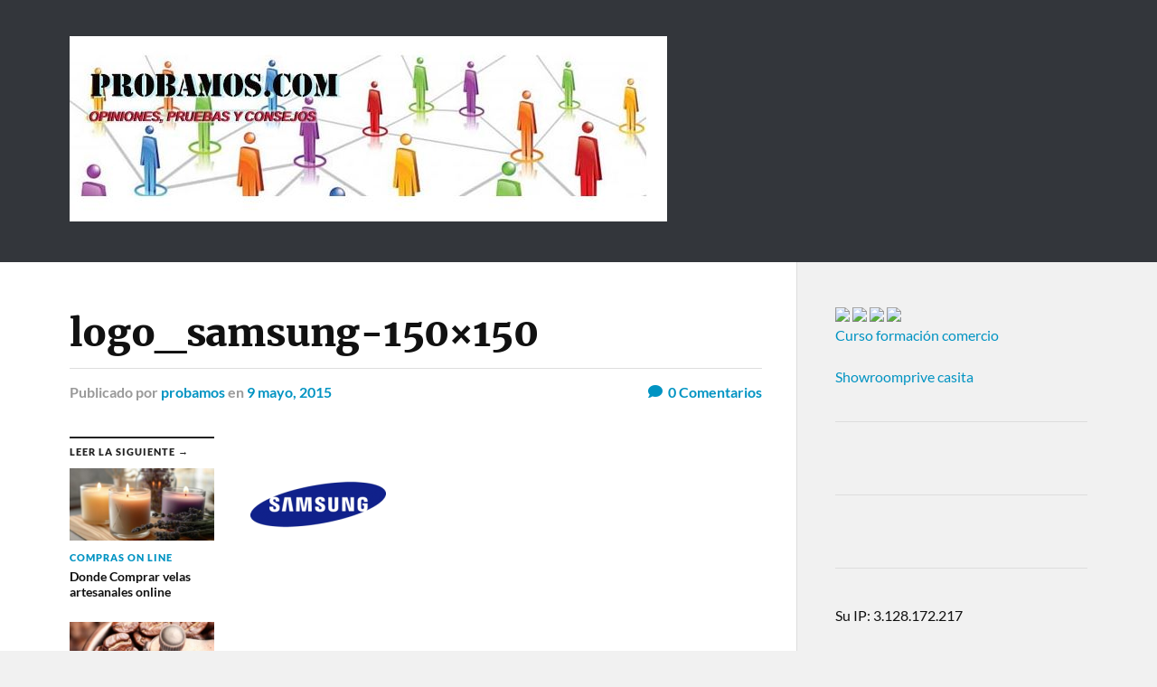

--- FILE ---
content_type: text/html; charset=UTF-8
request_url: https://www.probamos.com/llega-samsung-browser-la-puesta-de-samsung/logo_samsung-150x150/
body_size: 11238
content:
<!DOCTYPE html>

<html class="no-js" lang="es">

	<head profile="http://gmpg.org/xfn/11">
		
		<meta http-equiv="Content-Type" content="text/html; charset=UTF-8" />
		<meta name="viewport" content="width=device-width, initial-scale=1.0" >
		 
		<meta name='robots' content='index, follow, max-image-preview:large, max-snippet:-1, max-video-preview:-1' />
	<style>img:is([sizes="auto" i], [sizes^="auto," i]) { contain-intrinsic-size: 3000px 1500px }</style>
	<script>document.documentElement.className = document.documentElement.className.replace("no-js","js");</script>

	<!-- This site is optimized with the Yoast SEO plugin v26.4 - https://yoast.com/wordpress/plugins/seo/ -->
	<title>logo_samsung-150x150 - PROBAMOS</title>
	<link rel="canonical" href="https://www.probamos.com/llega-samsung-browser-la-puesta-de-samsung/logo_samsung-150x150/" />
	<meta property="og:locale" content="es_ES" />
	<meta property="og:type" content="article" />
	<meta property="og:title" content="logo_samsung-150x150 - PROBAMOS" />
	<meta property="og:url" content="https://www.probamos.com/llega-samsung-browser-la-puesta-de-samsung/logo_samsung-150x150/" />
	<meta property="og:site_name" content="PROBAMOS" />
	<meta property="og:image" content="https://www.probamos.com/llega-samsung-browser-la-puesta-de-samsung/logo_samsung-150x150" />
	<meta property="og:image:width" content="150" />
	<meta property="og:image:height" content="150" />
	<meta property="og:image:type" content="image/png" />
	<script type="application/ld+json" class="yoast-schema-graph">{"@context":"https://schema.org","@graph":[{"@type":"WebPage","@id":"https://www.probamos.com/llega-samsung-browser-la-puesta-de-samsung/logo_samsung-150x150/","url":"https://www.probamos.com/llega-samsung-browser-la-puesta-de-samsung/logo_samsung-150x150/","name":"logo_samsung-150x150 - PROBAMOS","isPartOf":{"@id":"https://www.probamos.com/#website"},"primaryImageOfPage":{"@id":"https://www.probamos.com/llega-samsung-browser-la-puesta-de-samsung/logo_samsung-150x150/#primaryimage"},"image":{"@id":"https://www.probamos.com/llega-samsung-browser-la-puesta-de-samsung/logo_samsung-150x150/#primaryimage"},"thumbnailUrl":"https://www.probamos.com/wp-content/uploads/2015/05/logo_samsung-150x150.png","datePublished":"2015-05-09T10:18:56+00:00","breadcrumb":{"@id":"https://www.probamos.com/llega-samsung-browser-la-puesta-de-samsung/logo_samsung-150x150/#breadcrumb"},"inLanguage":"es","potentialAction":[{"@type":"ReadAction","target":["https://www.probamos.com/llega-samsung-browser-la-puesta-de-samsung/logo_samsung-150x150/"]}]},{"@type":"ImageObject","inLanguage":"es","@id":"https://www.probamos.com/llega-samsung-browser-la-puesta-de-samsung/logo_samsung-150x150/#primaryimage","url":"https://www.probamos.com/wp-content/uploads/2015/05/logo_samsung-150x150.png","contentUrl":"https://www.probamos.com/wp-content/uploads/2015/05/logo_samsung-150x150.png"},{"@type":"BreadcrumbList","@id":"https://www.probamos.com/llega-samsung-browser-la-puesta-de-samsung/logo_samsung-150x150/#breadcrumb","itemListElement":[{"@type":"ListItem","position":1,"name":"Portada","item":"https://www.probamos.com/"},{"@type":"ListItem","position":2,"name":"Llega Samsung Browser. La apuesta de Samsung","item":"https://www.probamos.com/llega-samsung-browser-la-puesta-de-samsung/"},{"@type":"ListItem","position":3,"name":"logo_samsung-150&#215;150"}]},{"@type":"WebSite","@id":"https://www.probamos.com/#website","url":"https://www.probamos.com/","name":"PROBAMOS","description":"Probamos desde un teléfono a un crédito bancario","potentialAction":[{"@type":"SearchAction","target":{"@type":"EntryPoint","urlTemplate":"https://www.probamos.com/?s={search_term_string}"},"query-input":{"@type":"PropertyValueSpecification","valueRequired":true,"valueName":"search_term_string"}}],"inLanguage":"es"}]}</script>
	<!-- / Yoast SEO plugin. -->


<link rel='dns-prefetch' href='//www.googletagmanager.com' />
<link rel='dns-prefetch' href='//pagead2.googlesyndication.com' />
<link rel="alternate" type="application/rss+xml" title="PROBAMOS &raquo; Feed" href="https://www.probamos.com/feed/" />
<link rel="alternate" type="application/rss+xml" title="PROBAMOS &raquo; Feed de los comentarios" href="https://www.probamos.com/comments/feed/" />
<link rel="alternate" type="application/rss+xml" title="PROBAMOS &raquo; Comentario logo_samsung-150&#215;150 del feed" href="https://www.probamos.com/llega-samsung-browser-la-puesta-de-samsung/logo_samsung-150x150/feed/" />
<script type="text/javascript">
/* <![CDATA[ */
window._wpemojiSettings = {"baseUrl":"https:\/\/s.w.org\/images\/core\/emoji\/16.0.1\/72x72\/","ext":".png","svgUrl":"https:\/\/s.w.org\/images\/core\/emoji\/16.0.1\/svg\/","svgExt":".svg","source":{"concatemoji":"https:\/\/www.probamos.com\/wp-includes\/js\/wp-emoji-release.min.js?ver=fe8f81d3c9339454fb4ac5ef95f1004a"}};
/*! This file is auto-generated */
!function(s,n){var o,i,e;function c(e){try{var t={supportTests:e,timestamp:(new Date).valueOf()};sessionStorage.setItem(o,JSON.stringify(t))}catch(e){}}function p(e,t,n){e.clearRect(0,0,e.canvas.width,e.canvas.height),e.fillText(t,0,0);var t=new Uint32Array(e.getImageData(0,0,e.canvas.width,e.canvas.height).data),a=(e.clearRect(0,0,e.canvas.width,e.canvas.height),e.fillText(n,0,0),new Uint32Array(e.getImageData(0,0,e.canvas.width,e.canvas.height).data));return t.every(function(e,t){return e===a[t]})}function u(e,t){e.clearRect(0,0,e.canvas.width,e.canvas.height),e.fillText(t,0,0);for(var n=e.getImageData(16,16,1,1),a=0;a<n.data.length;a++)if(0!==n.data[a])return!1;return!0}function f(e,t,n,a){switch(t){case"flag":return n(e,"\ud83c\udff3\ufe0f\u200d\u26a7\ufe0f","\ud83c\udff3\ufe0f\u200b\u26a7\ufe0f")?!1:!n(e,"\ud83c\udde8\ud83c\uddf6","\ud83c\udde8\u200b\ud83c\uddf6")&&!n(e,"\ud83c\udff4\udb40\udc67\udb40\udc62\udb40\udc65\udb40\udc6e\udb40\udc67\udb40\udc7f","\ud83c\udff4\u200b\udb40\udc67\u200b\udb40\udc62\u200b\udb40\udc65\u200b\udb40\udc6e\u200b\udb40\udc67\u200b\udb40\udc7f");case"emoji":return!a(e,"\ud83e\udedf")}return!1}function g(e,t,n,a){var r="undefined"!=typeof WorkerGlobalScope&&self instanceof WorkerGlobalScope?new OffscreenCanvas(300,150):s.createElement("canvas"),o=r.getContext("2d",{willReadFrequently:!0}),i=(o.textBaseline="top",o.font="600 32px Arial",{});return e.forEach(function(e){i[e]=t(o,e,n,a)}),i}function t(e){var t=s.createElement("script");t.src=e,t.defer=!0,s.head.appendChild(t)}"undefined"!=typeof Promise&&(o="wpEmojiSettingsSupports",i=["flag","emoji"],n.supports={everything:!0,everythingExceptFlag:!0},e=new Promise(function(e){s.addEventListener("DOMContentLoaded",e,{once:!0})}),new Promise(function(t){var n=function(){try{var e=JSON.parse(sessionStorage.getItem(o));if("object"==typeof e&&"number"==typeof e.timestamp&&(new Date).valueOf()<e.timestamp+604800&&"object"==typeof e.supportTests)return e.supportTests}catch(e){}return null}();if(!n){if("undefined"!=typeof Worker&&"undefined"!=typeof OffscreenCanvas&&"undefined"!=typeof URL&&URL.createObjectURL&&"undefined"!=typeof Blob)try{var e="postMessage("+g.toString()+"("+[JSON.stringify(i),f.toString(),p.toString(),u.toString()].join(",")+"));",a=new Blob([e],{type:"text/javascript"}),r=new Worker(URL.createObjectURL(a),{name:"wpTestEmojiSupports"});return void(r.onmessage=function(e){c(n=e.data),r.terminate(),t(n)})}catch(e){}c(n=g(i,f,p,u))}t(n)}).then(function(e){for(var t in e)n.supports[t]=e[t],n.supports.everything=n.supports.everything&&n.supports[t],"flag"!==t&&(n.supports.everythingExceptFlag=n.supports.everythingExceptFlag&&n.supports[t]);n.supports.everythingExceptFlag=n.supports.everythingExceptFlag&&!n.supports.flag,n.DOMReady=!1,n.readyCallback=function(){n.DOMReady=!0}}).then(function(){return e}).then(function(){var e;n.supports.everything||(n.readyCallback(),(e=n.source||{}).concatemoji?t(e.concatemoji):e.wpemoji&&e.twemoji&&(t(e.twemoji),t(e.wpemoji)))}))}((window,document),window._wpemojiSettings);
/* ]]> */
</script>
<link rel='stylesheet' id='validate-engine-css-css' href='https://www.probamos.com/wp-content/plugins/wysija-newsletters/css/validationEngine.jquery.css?ver=2.22' type='text/css' media='all' />

<style id='wp-emoji-styles-inline-css' type='text/css'>

	img.wp-smiley, img.emoji {
		display: inline !important;
		border: none !important;
		box-shadow: none !important;
		height: 1em !important;
		width: 1em !important;
		margin: 0 0.07em !important;
		vertical-align: -0.1em !important;
		background: none !important;
		padding: 0 !important;
	}
</style>
<link rel='stylesheet' id='wp-block-library-css' href='https://www.probamos.com/wp-includes/css/dist/block-library/style.min.css?ver=fe8f81d3c9339454fb4ac5ef95f1004a' type='text/css' media='all' />
<style id='classic-theme-styles-inline-css' type='text/css'>
/*! This file is auto-generated */
.wp-block-button__link{color:#fff;background-color:#32373c;border-radius:9999px;box-shadow:none;text-decoration:none;padding:calc(.667em + 2px) calc(1.333em + 2px);font-size:1.125em}.wp-block-file__button{background:#32373c;color:#fff;text-decoration:none}
</style>
<style id='merpress-mermaidjs-style-inline-css' type='text/css'>
.mermaid svg,.wp-block-merpress-mermaidjs img{display:block;margin:auto}.diagram-source-image>.mermaid,.diagram-source-mermaid>img{display:none}.mermaid-error{opacity:.5}.wp-block-merpress-mermaidjs.alignwide img{margin-left:auto;margin-right:auto;max-width:var(--wp--style--global--wide-size)}.wp-block-merpress-mermaidjs.alignfull img{width:100%}.wp-block-merpress-mermaidjs.alignleft img{float:left;margin-right:1em;max-width:50%}.wp-block-merpress-mermaidjs.alignright img{float:right;margin-left:1em;max-width:50%}.wp-block-merpress-mermaidjs:not(.alignleft,.alignright,.alignfull,.alignwide) img{max-width:var(--wp--style--global--content-size)}

</style>
<style id='global-styles-inline-css' type='text/css'>
:root{--wp--preset--aspect-ratio--square: 1;--wp--preset--aspect-ratio--4-3: 4/3;--wp--preset--aspect-ratio--3-4: 3/4;--wp--preset--aspect-ratio--3-2: 3/2;--wp--preset--aspect-ratio--2-3: 2/3;--wp--preset--aspect-ratio--16-9: 16/9;--wp--preset--aspect-ratio--9-16: 9/16;--wp--preset--color--black: #111;--wp--preset--color--cyan-bluish-gray: #abb8c3;--wp--preset--color--white: #fff;--wp--preset--color--pale-pink: #f78da7;--wp--preset--color--vivid-red: #cf2e2e;--wp--preset--color--luminous-vivid-orange: #ff6900;--wp--preset--color--luminous-vivid-amber: #fcb900;--wp--preset--color--light-green-cyan: #7bdcb5;--wp--preset--color--vivid-green-cyan: #00d084;--wp--preset--color--pale-cyan-blue: #8ed1fc;--wp--preset--color--vivid-cyan-blue: #0693e3;--wp--preset--color--vivid-purple: #9b51e0;--wp--preset--color--accent: #0093C2;--wp--preset--color--dark-gray: #333;--wp--preset--color--medium-gray: #555;--wp--preset--color--light-gray: #777;--wp--preset--gradient--vivid-cyan-blue-to-vivid-purple: linear-gradient(135deg,rgba(6,147,227,1) 0%,rgb(155,81,224) 100%);--wp--preset--gradient--light-green-cyan-to-vivid-green-cyan: linear-gradient(135deg,rgb(122,220,180) 0%,rgb(0,208,130) 100%);--wp--preset--gradient--luminous-vivid-amber-to-luminous-vivid-orange: linear-gradient(135deg,rgba(252,185,0,1) 0%,rgba(255,105,0,1) 100%);--wp--preset--gradient--luminous-vivid-orange-to-vivid-red: linear-gradient(135deg,rgba(255,105,0,1) 0%,rgb(207,46,46) 100%);--wp--preset--gradient--very-light-gray-to-cyan-bluish-gray: linear-gradient(135deg,rgb(238,238,238) 0%,rgb(169,184,195) 100%);--wp--preset--gradient--cool-to-warm-spectrum: linear-gradient(135deg,rgb(74,234,220) 0%,rgb(151,120,209) 20%,rgb(207,42,186) 40%,rgb(238,44,130) 60%,rgb(251,105,98) 80%,rgb(254,248,76) 100%);--wp--preset--gradient--blush-light-purple: linear-gradient(135deg,rgb(255,206,236) 0%,rgb(152,150,240) 100%);--wp--preset--gradient--blush-bordeaux: linear-gradient(135deg,rgb(254,205,165) 0%,rgb(254,45,45) 50%,rgb(107,0,62) 100%);--wp--preset--gradient--luminous-dusk: linear-gradient(135deg,rgb(255,203,112) 0%,rgb(199,81,192) 50%,rgb(65,88,208) 100%);--wp--preset--gradient--pale-ocean: linear-gradient(135deg,rgb(255,245,203) 0%,rgb(182,227,212) 50%,rgb(51,167,181) 100%);--wp--preset--gradient--electric-grass: linear-gradient(135deg,rgb(202,248,128) 0%,rgb(113,206,126) 100%);--wp--preset--gradient--midnight: linear-gradient(135deg,rgb(2,3,129) 0%,rgb(40,116,252) 100%);--wp--preset--font-size--small: 15px;--wp--preset--font-size--medium: 20px;--wp--preset--font-size--large: 24px;--wp--preset--font-size--x-large: 42px;--wp--preset--font-size--normal: 17px;--wp--preset--font-size--larger: 28px;--wp--preset--spacing--20: 0.44rem;--wp--preset--spacing--30: 0.67rem;--wp--preset--spacing--40: 1rem;--wp--preset--spacing--50: 1.5rem;--wp--preset--spacing--60: 2.25rem;--wp--preset--spacing--70: 3.38rem;--wp--preset--spacing--80: 5.06rem;--wp--preset--shadow--natural: 6px 6px 9px rgba(0, 0, 0, 0.2);--wp--preset--shadow--deep: 12px 12px 50px rgba(0, 0, 0, 0.4);--wp--preset--shadow--sharp: 6px 6px 0px rgba(0, 0, 0, 0.2);--wp--preset--shadow--outlined: 6px 6px 0px -3px rgba(255, 255, 255, 1), 6px 6px rgba(0, 0, 0, 1);--wp--preset--shadow--crisp: 6px 6px 0px rgba(0, 0, 0, 1);}:where(.is-layout-flex){gap: 0.5em;}:where(.is-layout-grid){gap: 0.5em;}body .is-layout-flex{display: flex;}.is-layout-flex{flex-wrap: wrap;align-items: center;}.is-layout-flex > :is(*, div){margin: 0;}body .is-layout-grid{display: grid;}.is-layout-grid > :is(*, div){margin: 0;}:where(.wp-block-columns.is-layout-flex){gap: 2em;}:where(.wp-block-columns.is-layout-grid){gap: 2em;}:where(.wp-block-post-template.is-layout-flex){gap: 1.25em;}:where(.wp-block-post-template.is-layout-grid){gap: 1.25em;}.has-black-color{color: var(--wp--preset--color--black) !important;}.has-cyan-bluish-gray-color{color: var(--wp--preset--color--cyan-bluish-gray) !important;}.has-white-color{color: var(--wp--preset--color--white) !important;}.has-pale-pink-color{color: var(--wp--preset--color--pale-pink) !important;}.has-vivid-red-color{color: var(--wp--preset--color--vivid-red) !important;}.has-luminous-vivid-orange-color{color: var(--wp--preset--color--luminous-vivid-orange) !important;}.has-luminous-vivid-amber-color{color: var(--wp--preset--color--luminous-vivid-amber) !important;}.has-light-green-cyan-color{color: var(--wp--preset--color--light-green-cyan) !important;}.has-vivid-green-cyan-color{color: var(--wp--preset--color--vivid-green-cyan) !important;}.has-pale-cyan-blue-color{color: var(--wp--preset--color--pale-cyan-blue) !important;}.has-vivid-cyan-blue-color{color: var(--wp--preset--color--vivid-cyan-blue) !important;}.has-vivid-purple-color{color: var(--wp--preset--color--vivid-purple) !important;}.has-black-background-color{background-color: var(--wp--preset--color--black) !important;}.has-cyan-bluish-gray-background-color{background-color: var(--wp--preset--color--cyan-bluish-gray) !important;}.has-white-background-color{background-color: var(--wp--preset--color--white) !important;}.has-pale-pink-background-color{background-color: var(--wp--preset--color--pale-pink) !important;}.has-vivid-red-background-color{background-color: var(--wp--preset--color--vivid-red) !important;}.has-luminous-vivid-orange-background-color{background-color: var(--wp--preset--color--luminous-vivid-orange) !important;}.has-luminous-vivid-amber-background-color{background-color: var(--wp--preset--color--luminous-vivid-amber) !important;}.has-light-green-cyan-background-color{background-color: var(--wp--preset--color--light-green-cyan) !important;}.has-vivid-green-cyan-background-color{background-color: var(--wp--preset--color--vivid-green-cyan) !important;}.has-pale-cyan-blue-background-color{background-color: var(--wp--preset--color--pale-cyan-blue) !important;}.has-vivid-cyan-blue-background-color{background-color: var(--wp--preset--color--vivid-cyan-blue) !important;}.has-vivid-purple-background-color{background-color: var(--wp--preset--color--vivid-purple) !important;}.has-black-border-color{border-color: var(--wp--preset--color--black) !important;}.has-cyan-bluish-gray-border-color{border-color: var(--wp--preset--color--cyan-bluish-gray) !important;}.has-white-border-color{border-color: var(--wp--preset--color--white) !important;}.has-pale-pink-border-color{border-color: var(--wp--preset--color--pale-pink) !important;}.has-vivid-red-border-color{border-color: var(--wp--preset--color--vivid-red) !important;}.has-luminous-vivid-orange-border-color{border-color: var(--wp--preset--color--luminous-vivid-orange) !important;}.has-luminous-vivid-amber-border-color{border-color: var(--wp--preset--color--luminous-vivid-amber) !important;}.has-light-green-cyan-border-color{border-color: var(--wp--preset--color--light-green-cyan) !important;}.has-vivid-green-cyan-border-color{border-color: var(--wp--preset--color--vivid-green-cyan) !important;}.has-pale-cyan-blue-border-color{border-color: var(--wp--preset--color--pale-cyan-blue) !important;}.has-vivid-cyan-blue-border-color{border-color: var(--wp--preset--color--vivid-cyan-blue) !important;}.has-vivid-purple-border-color{border-color: var(--wp--preset--color--vivid-purple) !important;}.has-vivid-cyan-blue-to-vivid-purple-gradient-background{background: var(--wp--preset--gradient--vivid-cyan-blue-to-vivid-purple) !important;}.has-light-green-cyan-to-vivid-green-cyan-gradient-background{background: var(--wp--preset--gradient--light-green-cyan-to-vivid-green-cyan) !important;}.has-luminous-vivid-amber-to-luminous-vivid-orange-gradient-background{background: var(--wp--preset--gradient--luminous-vivid-amber-to-luminous-vivid-orange) !important;}.has-luminous-vivid-orange-to-vivid-red-gradient-background{background: var(--wp--preset--gradient--luminous-vivid-orange-to-vivid-red) !important;}.has-very-light-gray-to-cyan-bluish-gray-gradient-background{background: var(--wp--preset--gradient--very-light-gray-to-cyan-bluish-gray) !important;}.has-cool-to-warm-spectrum-gradient-background{background: var(--wp--preset--gradient--cool-to-warm-spectrum) !important;}.has-blush-light-purple-gradient-background{background: var(--wp--preset--gradient--blush-light-purple) !important;}.has-blush-bordeaux-gradient-background{background: var(--wp--preset--gradient--blush-bordeaux) !important;}.has-luminous-dusk-gradient-background{background: var(--wp--preset--gradient--luminous-dusk) !important;}.has-pale-ocean-gradient-background{background: var(--wp--preset--gradient--pale-ocean) !important;}.has-electric-grass-gradient-background{background: var(--wp--preset--gradient--electric-grass) !important;}.has-midnight-gradient-background{background: var(--wp--preset--gradient--midnight) !important;}.has-small-font-size{font-size: var(--wp--preset--font-size--small) !important;}.has-medium-font-size{font-size: var(--wp--preset--font-size--medium) !important;}.has-large-font-size{font-size: var(--wp--preset--font-size--large) !important;}.has-x-large-font-size{font-size: var(--wp--preset--font-size--x-large) !important;}
:where(.wp-block-post-template.is-layout-flex){gap: 1.25em;}:where(.wp-block-post-template.is-layout-grid){gap: 1.25em;}
:where(.wp-block-columns.is-layout-flex){gap: 2em;}:where(.wp-block-columns.is-layout-grid){gap: 2em;}
:root :where(.wp-block-pullquote){font-size: 1.5em;line-height: 1.6;}
</style>
<link rel='stylesheet' id='cmplz-general-css' href='https://www.probamos.com/wp-content/plugins/complianz-gdpr/assets/css/cookieblocker.min.css?ver=1763602399' type='text/css' media='all' />
<link rel='stylesheet' id='rowling_google_fonts-css' href='https://www.probamos.com/wp-content/themes/rowling/assets/css/fonts.css?ver=fe8f81d3c9339454fb4ac5ef95f1004a' type='text/css' media='all' />
<link rel='stylesheet' id='rowling_fontawesome-css' href='https://www.probamos.com/wp-content/themes/rowling/assets/css/font-awesome.min.css?ver=5.13.0' type='text/css' media='all' />
<link rel='stylesheet' id='rowling_style-css' href='https://www.probamos.com/wp-content/themes/rowling/style.css?ver=2.1.1' type='text/css' media='all' />
<script type="text/javascript" src="https://www.probamos.com/wp-content/plugins/merpress/public/mermaid.min.js?ver=11.9.0" id="mermaid-js"></script>
<script type="text/javascript" src="https://www.probamos.com/wp-content/plugins/merpress/build/mermaid.js?ver=dd21009e403e0932fb5a" id="merpress-mermaidjs-script-2-js"></script>
<script type="text/javascript" src="https://www.probamos.com/wp-includes/js/jquery/jquery.min.js?ver=3.7.1" id="jquery-core-js"></script>
<script type="text/javascript" src="https://www.probamos.com/wp-includes/js/jquery/jquery-migrate.min.js?ver=3.4.1" id="jquery-migrate-js"></script>
<script type="text/javascript" src="https://www.probamos.com/wp-content/themes/rowling/assets/js/flexslider.js?ver=1" id="rowling_flexslider-js"></script>
<script type="text/javascript" src="https://www.probamos.com/wp-content/themes/rowling/assets/js/doubletaptogo.js?ver=1" id="rowling_doubletap-js"></script>

<!-- Fragmento de código de la etiqueta de Google (gtag.js) añadida por Site Kit -->
<!-- Fragmento de código de Google Analytics añadido por Site Kit -->
<script type="text/javascript" src="https://www.googletagmanager.com/gtag/js?id=GT-WRDDPDMB" id="google_gtagjs-js" async></script>
<script type="text/javascript" id="google_gtagjs-js-after">
/* <![CDATA[ */
window.dataLayer = window.dataLayer || [];function gtag(){dataLayer.push(arguments);}
gtag("set","linker",{"domains":["www.probamos.com"]});
gtag("js", new Date());
gtag("set", "developer_id.dZTNiMT", true);
gtag("config", "GT-WRDDPDMB");
/* ]]> */
</script>
<link rel="https://api.w.org/" href="https://www.probamos.com/wp-json/" /><link rel="alternate" title="JSON" type="application/json" href="https://www.probamos.com/wp-json/wp/v2/media/208" /><link rel="EditURI" type="application/rsd+xml" title="RSD" href="https://www.probamos.com/xmlrpc.php?rsd" />
<link rel="alternate" title="oEmbed (JSON)" type="application/json+oembed" href="https://www.probamos.com/wp-json/oembed/1.0/embed?url=https%3A%2F%2Fwww.probamos.com%2Fllega-samsung-browser-la-puesta-de-samsung%2Flogo_samsung-150x150%2F" />
<link rel="alternate" title="oEmbed (XML)" type="text/xml+oembed" href="https://www.probamos.com/wp-json/oembed/1.0/embed?url=https%3A%2F%2Fwww.probamos.com%2Fllega-samsung-browser-la-puesta-de-samsung%2Flogo_samsung-150x150%2F&#038;format=xml" />
<meta name="generator" content="Site Kit by Google 1.166.0" />
<!-- Metaetiquetas de Google AdSense añadidas por Site Kit -->
<meta name="google-adsense-platform-account" content="ca-host-pub-2644536267352236">
<meta name="google-adsense-platform-domain" content="sitekit.withgoogle.com">
<!-- Acabar con las metaetiquetas de Google AdSense añadidas por Site Kit -->

<!-- Fragmento de código de Google Adsense añadido por Site Kit -->
<script type="text/javascript" async="async" src="https://pagead2.googlesyndication.com/pagead/js/adsbygoogle.js?client=ca-pub-1735994886298903&amp;host=ca-host-pub-2644536267352236" crossorigin="anonymous"></script>

<!-- Final del fragmento de código de Google Adsense añadido por Site Kit -->
	
	</head>
	
	<body data-rsssl=1 data-cmplz=1 class="attachment wp-singular attachment-template-default single single-attachment postid-208 attachmentid-208 attachment-png wp-theme-rowling">

		
		<a class="skip-link button" href="#site-content">Saltar al contenido</a>
		
				
		<div class="search-container">
			
			<div class="section-inner">
			
				
<form method="get" class="search-form" id="search-form-6928dc1d49d0d" action="https://www.probamos.com/">
	<input type="search" class="search-field" placeholder="Formulario de búsqueda" name="s" id="search-form-6928dc1d49d0e" /> 
	<button type="submit" class="search-button"><div class="fa fw fa-search"></div><span class="screen-reader-text">Buscar</span></button>
</form>			
			</div><!-- .section-inner -->
			
		</div><!-- .search-container -->
		
		<header class="header-wrapper">
		
			<div class="header">
					
				<div class="section-inner">
				
					
						<div class="blog-title">
							<a class="logo" href="https://www.probamos.com/" rel="home">
								<img src="https://www.probamos.com/wp-content/uploads/2020/04/probamos-ban.jpg">
								<span class="screen-reader-text">PROBAMOS</span>
							</a>
						</div>
			
										
					<div class="nav-toggle">
						
						<div class="bars">
							<div class="bar"></div>
							<div class="bar"></div>
							<div class="bar"></div>
						</div>
						
					</div><!-- .nav-toggle -->
				
				</div><!-- .section-inner -->
				
			</div><!-- .header -->
			
			<div class="navigation">
				
				<div class="section-inner group">
					
					<ul class="primary-menu reset-list-style dropdown-menu">
						
																					
					</ul>
					
				</div><!-- .section-inner -->
				
			</div><!-- .navigation -->
				
			<ul class="mobile-menu reset-list-style">
				
								
			</ul><!-- .mobile-menu -->
				
		</header><!-- .header-wrapper -->

		<main id="site-content">
<div class="wrapper section-inner group">
	
	<div class="content">
												        
				
				<article id="post-208" class="single single-post group post-208 attachment type-attachment status-inherit hentry">
					
					<div class="post-header">
											
						<h1 class="post-title">logo_samsung-150&#215;150</h1>						
							<div class="post-meta">

								<span class="resp">Publicado</span> <span class="post-meta-author">por <a href="https://www.probamos.com/author/probamos/">probamos</a></span> <span class="post-meta-date">en <a href="https://www.probamos.com/llega-samsung-browser-la-puesta-de-samsung/logo_samsung-150x150/">9 mayo, 2015</a></span> 
																	<span class="post-comments">
										<a href="https://www.probamos.com/llega-samsung-browser-la-puesta-de-samsung/logo_samsung-150x150/#respond"><span class="fa fw fa-comment"></span>0<span class="resp"> Comentarios</span></a>									</span>
								
							</div><!-- .post-meta -->

												
					</div><!-- .post-header -->
					
							
		<div class="related-posts">
			
			<p class="related-posts-title">Leer la siguiente &rarr;</p>
			
			<div class="row">
							
								
						<a class="related-post" href="https://www.probamos.com/donde-comprar-velas-artesanales-online/">
							
															
								<img width="400" height="200" src="https://www.probamos.com/wp-content/uploads/2024/10/comprar-velas-aromaticas-on-line-400x200.jpg" class="attachment-post-image-thumb size-post-image-thumb wp-post-image" alt="" decoding="async" fetchpriority="high" />								
														
							<p class="category">
								COMPRAS ON LINE							</p>
					
							<h3 class="title">Donde Comprar velas artesanales online</h3>
								
						</a>
					
										
						<a class="related-post" href="https://www.probamos.com/donde-comprar-cafe-en-grano-de-calidad/">
							
															
								<img width="400" height="200" src="https://www.probamos.com/wp-content/uploads/2024/06/cafe-400x200.jpg" class="attachment-post-image-thumb size-post-image-thumb wp-post-image" alt="" decoding="async" />								
														
							<p class="category">
								COMPRAS ON LINE							</p>
					
							<h3 class="title">Donde Comprar Café en Grano de Calidad</h3>
								
						</a>
					
										
						<a class="related-post" href="https://www.probamos.com/tienda-online-extintores-abc/">
							
															
								<img width="400" height="200" src="https://www.probamos.com/wp-content/uploads/2024/02/extintor-ABC-400x200.jpg" class="attachment-post-image-thumb size-post-image-thumb wp-post-image" alt="" decoding="async" />								
														
							<p class="category">
								COMPRAS ON LINE							</p>
					
							<h3 class="title">Tienda online extintores ABC</h3>
								
						</a>
					
									
			</div><!-- .row -->

		</div><!-- .related-posts -->
		
									
					<div class="post-inner">
		
						<div class="post-content entry-content">
						
							<p class="attachment"><a href='https://www.probamos.com/wp-content/uploads/2015/05/logo_samsung-150x150.png'><img loading="lazy" decoding="async" width="150" height="150" src="https://www.probamos.com/wp-content/uploads/2015/05/logo_samsung-150x150.png" class="attachment-medium size-medium" alt="" /></a></p>
						
						</div><!-- .post-content -->

						
														
							<div class="post-author">
								
								<a class="avatar" href="https://www.probamos.com/author/probamos/">
									<img alt='' src='https://secure.gravatar.com/avatar/2cca9eae481217ef9d7fe890fb6126780d94e30a8c30dcf1ec1fbd93a7fb69f4?s=100&#038;d=mm&#038;r=g' srcset='https://secure.gravatar.com/avatar/2cca9eae481217ef9d7fe890fb6126780d94e30a8c30dcf1ec1fbd93a7fb69f4?s=200&#038;d=mm&#038;r=g 2x' class='avatar avatar-100 photo' height='100' width='100' loading='lazy' decoding='async'/>								</a>
								
								<h4 class="title"><a href="https://www.probamos.com/author/probamos/">probamos</a></h4>

								
							</div><!-- .post-author -->

									
		<div class="related-posts">
			
			<p class="related-posts-title">Leer la siguiente &rarr;</p>
			
			<div class="row">
							
								
						<a class="related-post" href="https://www.probamos.com/donde-comprar-velas-artesanales-online/">
							
															
								<img width="400" height="200" src="https://www.probamos.com/wp-content/uploads/2024/10/comprar-velas-aromaticas-on-line-400x200.jpg" class="attachment-post-image-thumb size-post-image-thumb wp-post-image" alt="" decoding="async" loading="lazy" />								
														
							<p class="category">
								COMPRAS ON LINE							</p>
					
							<h3 class="title">Donde Comprar velas artesanales online</h3>
								
						</a>
					
										
						<a class="related-post" href="https://www.probamos.com/donde-comprar-cafe-en-grano-de-calidad/">
							
															
								<img width="400" height="200" src="https://www.probamos.com/wp-content/uploads/2024/06/cafe-400x200.jpg" class="attachment-post-image-thumb size-post-image-thumb wp-post-image" alt="" decoding="async" loading="lazy" />								
														
							<p class="category">
								COMPRAS ON LINE							</p>
					
							<h3 class="title">Donde Comprar Café en Grano de Calidad</h3>
								
						</a>
					
										
						<a class="related-post" href="https://www.probamos.com/tienda-online-extintores-abc/">
							
															
								<img width="400" height="200" src="https://www.probamos.com/wp-content/uploads/2024/02/extintor-ABC-400x200.jpg" class="attachment-post-image-thumb size-post-image-thumb wp-post-image" alt="" decoding="async" loading="lazy" />								
														
							<p class="category">
								COMPRAS ON LINE							</p>
					
							<h3 class="title">Tienda online extintores ABC</h3>
								
						</a>
					
									
			</div><!-- .row -->

		</div><!-- .related-posts -->
		
								
																
					</div><!-- .post-inner -->
					
				</article><!-- .post -->
				
				
	<div class="respond-container">
			<div id="respond" class="comment-respond">
		<h3 id="reply-title" class="comment-reply-title"><span class="fa fw fa-pencil"></span>Dejar una respuesta <small><a rel="nofollow" id="cancel-comment-reply-link" href="/llega-samsung-browser-la-puesta-de-samsung/logo_samsung-150x150/#respond" style="display:none;">Cancelar la respuesta</a></small></h3><form action="https://www.probamos.com/wp-comments-post.php" method="post" id="commentform" class="comment-form"><p class="comment-form-comment"><label for="comment">Comentario<span class="required">*</span></label><textarea id="comment" name="comment" cols="45" rows="6" required></textarea></p><p class="comment-form-author"><label for="author">Nombre <span class="required">*</span></label> <input id="author" name="author" type="text" value="" size="30" maxlength="245" autocomplete="name" required="required" /></p>
<p class="comment-form-email"><label for="email">Correo electrónico <span class="required">*</span></label> <input id="email" name="email" type="text" value="" size="30" maxlength="100" autocomplete="email" required="required" /></p>
<p class="comment-form-url"><label for="url">Web</label> <input id="url" name="url" type="text" value="" size="30" maxlength="200" autocomplete="url" /></p>
<p class="form-submit"><input name="submit" type="submit" id="submit" class="submit" value="Publicar el comentario" /> <input type='hidden' name='comment_post_ID' value='208' id='comment_post_ID' />
<input type='hidden' name='comment_parent' id='comment_parent' value='0' />
</p><p style="display: none;"><input type="hidden" id="akismet_comment_nonce" name="akismet_comment_nonce" value="a3b91cf315" /></p><p style="display: none !important;" class="akismet-fields-container" data-prefix="ak_"><label>&#916;<textarea name="ak_hp_textarea" cols="45" rows="8" maxlength="100"></textarea></label><input type="hidden" id="ak_js_1" name="ak_js" value="27"/><script>document.getElementById( "ak_js_1" ).setAttribute( "value", ( new Date() ).getTime() );</script></p></form>	</div><!-- #respond -->
	<p class="akismet_comment_form_privacy_notice">Este sitio usa Akismet para reducir el spam. <a href="https://akismet.com/privacy/" target="_blank" rel="nofollow noopener"> Aprende cómo se procesan los datos de tus comentarios.</a></p>	</div><!-- .respond-container -->

		
	</div><!-- .content -->
	
	<div class="sidebar">

	<div id="block-5" class="widget widget_block"><div class="widget-content"><a href="https://action.metaffiliation.com/trk.php?mclic=P513957588845191">
  <img decoding="async" src="https://action.metaffiliation.com/trk.php?maff=P513957588845191">
</a>

<a href="https://action.metaffiliation.com/trk.php?mclic=P513973588845191">
  <img decoding="async" src="https://action.metaffiliation.com/trk.php?maff=P513973588845191">
</a>

<a href="https://tracking.publicidees.com/clic.php?partid=62772&progid=8118&promoid=247583" target="_blank"><img decoding="async" src="https://tracking.publicidees.com/banner.php?partid=62772&progid=8118&promoid=247583&noret=" border="0"></a>
<a href="https://action.metaffiliation.com/trk.php?mclic=P512CD95861EF1F25">
  <img decoding="async" src="https://action.metaffiliation.com/trk.php?maff=P512CD95861EF1F25">
</a>

<p><a href="https://action.metaffiliation.com/trk.php?mclic=P512CD95861EF2151&amp;redir=https%3A%2F%2Fwww.showroomprive.es%2Faccueilp.aspx%3Fu%3D6" target="_blank" rel="noreferrer noopener">Curso formación comercio</a></p>

<a href="https://action.metaffiliation.com/trk.php?mclic=P512CD95861EF191">Showroomprive casita</a></div></div><div id="block-6" class="widget widget_block widget_text"><div class="widget-content">
<p></p>
</div></div><div id="block-7" class="widget widget_block widget_text"><div class="widget-content">
<p></p>
</div></div><div id="block-8" class="widget widget_block widget_text"><div class="widget-content">
<p>


Su IP: 3.128.172.217


<a rel="sponsored" href="https://www.awin1.com/cread.php?s=3793645&amp;v=47663&amp;q=505723&amp;r=334401">
    </a></p>
</div></div><div id="block-15" class="widget widget_block"><div class="widget-content"><script type="text/javascript" src="https://img.metaffiliation.com/na/na/res/trk/script.js"></script>
<!-- BEGIN CODE IMAGE  300x250 -->
<script type="text/javascript">
	try {
		new KwankoSDKLoader.getSlot("S513491560A272135");
	} catch(e) {}
</script>
<noscript>
	<iframe loading="lazy" src="https://action.metaffiliation.com/trk.php?maff=N513491560A272135" width="300" height="250" frameborder="0" scrolling="no"></iframe>
</noscript>
<!-- END CODE --></div></div><div id="block-16" class="widget widget_block widget_text"><div class="widget-content">
<p></p>
</div></div><div id="block-9" class="widget widget_block widget_media_image"><div class="widget-content">
<figure class="wp-block-image"><a href="https://www.awin1.com/cread.php?s=3793645&amp;v=47663&amp;q=505723&amp;r=334401" rel="sponsored"><img decoding="async" src="https://www.awin1.com/cshow.php?s=3793645&amp;v=47663&amp;q=505723&amp;r=334401" alt=""/></a></figure>
</div></div><div id="block-10" class="widget widget_block"><div class="widget-content"><a rel="sponsored" href="https://www.awin1.com/cread.php?s=3793645&amp;v=47663&amp;q=505723&amp;r=334401">
</a></div></div><div id="block-11" class="widget widget_block widget_text"><div class="widget-content">
<p></p>
</div></div><div id="block-12" class="widget widget_block"><div class="widget-content"><script type="text/javascript">
var uri = 'https://imp.tradedoubler.com/imp?type(img)g(24825578)a(3303819)' + new String (Math.random()).substring (2, 11);
document.write('<a href="https://clk.tradedoubler.com/click?p=270504&a=3303819&g=24825578" target="_blank"><img loading="lazy" decoding="async" src="'+uri+'" width="300" height="250" border="0"></a>');
</script></div></div><div id="block-13" class="widget widget_block"><div class="widget-content"><script type="text/javascript">
var uri = 'https://imp.tradedoubler.com/imp?type(js)g(24806618)a(2991963)' + new String (Math.random()).substring (2, 11);
document.write('<sc'+'ript type="text/javascript" src="'+uri+'" charset=""></sc'+'ript>');
</script></div></div><div id="block-14" class="widget widget_block widget_media_image"><div class="widget-content">
<figure class="wp-block-image"><a href="https://tc.tradetracker.net/?c=32806&amp;m=2080873&amp;a=278382&amp;r=&amp;u=" target="_blank" rel="sponsored nofollow"><img decoding="async" src="https://ti.tradetracker.net/?c=32806&amp;m=2080873&amp;a=278382&amp;r=&amp;t=html" alt=""/></a></figure>
</div></div><div id="text-7" class="widget widget_text"><div class="widget-content">			<div class="textwidget"><p><center>Exponsor 1</center><center></center><center><a href="https://tracking.publicidees.com/clic.php?promoid=220127&amp;progid=7546&amp;partid=11636" target="_blank" rel="noopener">Decathlon ES</a><img loading="lazy" decoding="async" src="https://tracking.publicidees.com/link.php?promoid=220127&amp;progid=7546&amp;partid=11636" width="1" height="1" /></center><a href="https://tracking.publicidees.com/clic.php?promoid=103038&amp;progid=3853&amp;partid=60121" target="_blank" rel="noopener">Private Sport Shop &#8211; ES</a><img loading="lazy" decoding="async" src="https://tracking.publicidees.com/link.php?promoid=103038&amp;progid=3853&amp;partid=60121" width="1" height="1" /></p>
<p><a href="https://tracking.publicidees.com/clic.php?partid=62772&amp;progid=3853&amp;promoid=248394" target="_blank" rel="noopener"><img decoding="async" src="https://tracking.publicidees.com/banner.php?partid=62772&amp;progid=3853&amp;promoid=248394&amp;noret=" border="0" /></a><br />
<!-- START ADVERTISER: Zalando Prive ES from awin.com --></p>
<p><a href="https://www.awin1.com/cread.php?s=3073047&amp;v=15573&amp;q=348593&amp;r=334401" rel="sponsored"><img decoding="async" src="https://www.awin1.com/cshow.php?s=3073047&amp;v=15573&amp;q=348593&amp;r=334401" border="0" /><br />
</a></p>
<p><!-- END ADVERTISER: Zalando Prive ES from awin.com --></p>
<p><a href="https://tc.tradetracker.net/?c=27857&amp;m=1935461&amp;a=278382&amp;r=&amp;u=" target="_blank" rel="nofollow noopener sponsored"><img loading="lazy" decoding="async" src="https://ti.tradetracker.net/?c=27857&amp;m=1935461&amp;a=278382&amp;r=&amp;t=html" alt="Reapertura" width="300" height="250" border="0" /></a></p>
<p><a href="https://action.metaffiliation.com/trk.php?mclic=P512CD9560A27191"><br />
Showroomprive<br />
</a></p>
<p><script type="text/javascript" src="https://img.metaffiliation.com/na/na/res/trk/script.js"></script><br />
<!-- BEGIN CODE TEXT --><br />
<script type="text/javascript">
	try {
		new KwankoSDKLoader.getSlot("S512CD9560A27191");
	} catch(e) {}
</script><br />
<noscript><br />
<iframe loading="lazy" src="" frameborder="0" scrolling="no"></iframe><br />
</noscript><br />
<!-- END CODE --></p>
</div>
		</div></div><div id="text-4" class="widget widget_text"><div class="widget-content">			<div class="textwidget"><p><script type="text/javascript" src="https://img.metaffiliation.com/na/na/res/trk/script.js"></script><br />
<!-- BEGIN CODE IMAGE  300x250 --><br />
<script type="text/javascript">
	try {
		new KwankoSDKLoader.getSlot("S512CD9560A271F15");
	} catch(e) {}
</script><br />
<noscript><br />
	<iframe loading="lazy" src="https://action.metaffiliation.com/trk.php?maff=N512CD9560A271F15" frameborder="0" scrolling="no"></iframe><br />
</noscript><br />
<!-- END CODE --></p>
3.128.172.217
<p><a href="https://www.awin1.com/awclick.php?gid=410673&amp;mid=11089&amp;awinaffid=334401&amp;linkid=2856466&amp;clickref=">Dominios Todo Incluido por 0,90€</a><br />
&#8212;-<br />
<!-- START ADVERTISER: Leroy Merlin ES from awin.com --></p>
<p><a href="https://www.awin1.com/cread.php?s=2813239&amp;v=20598&amp;q=406542&amp;r=334401" rel="sponsored"><br />
<img decoding="async" src="https://www.awin1.com/cshow.php?s=2813239&amp;v=20598&amp;q=406542&amp;r=334401" border="0" /><br />
</a></p>
<p><!-- END ADVERTISER: Leroy Merlin ES from awin.com --></p>
<p><!-- START ADVERTISER: One.com ES from awin.com --></p>
<p><a href="https://www.awin1.com/cread.php?s=3075874&amp;v=25885&amp;q=431516&amp;r=334401" rel="sponsored"><br />
<img decoding="async" src="https://www.awin1.com/cshow.php?s=3075874&amp;v=25885&amp;q=431516&amp;r=334401" border="0" /></a></p>
<p><!-- END ADVERTISER: One.com ES from awin.com --></p>
<p><!-- START ADVERTISER: Nominalia ES from awin.com --></p>
<p><a href="https://www.awin1.com/cread.php?s=3437526&amp;v=11089&amp;q=424794&amp;r=334401" rel="sponsored"><br />
<img decoding="async" src="https://www.awin1.com/cshow.php?s=3437526&amp;v=11089&amp;q=424794&amp;r=334401" border="0" /><br />
</a></p>
<p><!-- END ADVERTISER: Nominalia ES from awin.com --></p>
<p><a href="https://www.awin1.com/awclick.php?gid=356069&amp;mid=16279&amp;awinaffid=334401&amp;linkid=2329173&amp;clickref=" rel="sponsored">Hosting</a></p>
</div>
		</div></div><div id="search-2" class="widget widget_search"><div class="widget-content">
<form method="get" class="search-form" id="search-form-6928dc1d4c10e" action="https://www.probamos.com/">
	<input type="search" class="search-field" placeholder="Formulario de búsqueda" name="s" id="search-form-6928dc1d4c10f" /> 
	<button type="submit" class="search-button"><div class="fa fw fa-search"></div><span class="screen-reader-text">Buscar</span></button>
</form></div></div><div id="wysija-4" class="widget widget_wysija"><div class="widget-content"><h3 class="widget-title">Suscríbete a nuestro Boletín</h3><div class="widget_wysija_cont"><div id="msg-form-wysija-4" class="wysija-msg ajax"></div><form id="form-wysija-4" method="post" action="#wysija" class="widget_wysija">
<p class="wysija-paragraph">
    <label>Correo Electrónico <span class="wysija-required">*</span></label>
    
    	<input type="text" name="wysija[user][email]" class="wysija-input validate[required,custom[email]]" title="Correo Electrónico"  value="" />
    
    
    
    <span class="abs-req">
        <input type="text" name="wysija[user][abs][email]" class="wysija-input validated[abs][email]" value="" />
    </span>
    
</p>

<input class="wysija-submit wysija-submit-field" type="submit" value="¡Suscríbete!" />

    <input type="hidden" name="form_id" value="1" />
    <input type="hidden" name="action" value="save" />
    <input type="hidden" name="controller" value="subscribers" />
    <input type="hidden" value="1" name="wysija-page" />

    
        <input type="hidden" name="wysija[user_list][list_ids]" value="1" />
    
 </form></div></div></div><div id="categories-4" class="widget widget_categories"><div class="widget-content"><h3 class="widget-title">Categorías</h3>
			<ul>
					<li class="cat-item cat-item-77"><a href="https://www.probamos.com/category/automoviles/">AUTOMOVILES</a>
</li>
	<li class="cat-item cat-item-190"><a href="https://www.probamos.com/category/boletines/">BOLETINES</a>
</li>
	<li class="cat-item cat-item-148"><a href="https://www.probamos.com/category/calzado/">CALZADO</a>
</li>
	<li class="cat-item cat-item-11"><a href="https://www.probamos.com/category/compras-on-line/">COMPRAS ON LINE</a>
</li>
	<li class="cat-item cat-item-269"><a href="https://www.probamos.com/category/electrodomesticos/">ELECTRODOMESTICOS</a>
</li>
	<li class="cat-item cat-item-260"><a href="https://www.probamos.com/category/electronica/">ELECTRONICA</a>
</li>
	<li class="cat-item cat-item-583"><a href="https://www.probamos.com/category/fakes-y-timos/">FAKES Y TIMOS</a>
</li>
	<li class="cat-item cat-item-85"><a href="https://www.probamos.com/category/finanzas/">FINANZAS</a>
</li>
	<li class="cat-item cat-item-125"><a href="https://www.probamos.com/category/formacion/">FORMACION</a>
</li>
	<li class="cat-item cat-item-8"><a href="https://www.probamos.com/category/fotografia/">FOTOGRAFIA</a>
</li>
	<li class="cat-item cat-item-23"><a href="https://www.probamos.com/category/gestiones-on-line/">Gestiones on line</a>
</li>
	<li class="cat-item cat-item-2"><a href="https://www.probamos.com/category/informatica/">INFORMATICA</a>
</li>
	<li class="cat-item cat-item-156"><a href="https://www.probamos.com/category/pequeno-electrodomestico/">PEQUEÑO ELECTRODOMESTICO</a>
</li>
	<li class="cat-item cat-item-177"><a href="https://www.probamos.com/category/producto-fresco/">PRODUCTO FRESCO</a>
</li>
	<li class="cat-item cat-item-132"><a href="https://www.probamos.com/category/promociones/">PROMOCIONES</a>
</li>
	<li class="cat-item cat-item-141"><a href="https://www.probamos.com/category/seguros/">SEGUROS</a>
</li>
	<li class="cat-item cat-item-73"><a href="https://www.probamos.com/category/servicios/">SERVICIOS</a>
</li>
	<li class="cat-item cat-item-1"><a href="https://www.probamos.com/category/sin-categoria/">Sin categoría</a>
</li>
	<li class="cat-item cat-item-9"><a href="https://www.probamos.com/category/telefonia/">TELEFONIA</a>
</li>
	<li class="cat-item cat-item-220"><a href="https://www.probamos.com/category/viajes/">VIAJES</a>
</li>
			</ul>

			</div></div><div id="block-4" class="widget widget_block widget_text"><div class="widget-content">
<p></p>
</div></div>
</div>	
</div><!-- .wrapper -->
		
		</main><!-- #site-content -->

		<footer class="credits">
					
			<div class="section-inner">
				
				<a href="#" class="to-the-top">
					<div class="fa fw fa-angle-up"></div>
					<span class="screen-reader-text">Ir arriba</span>
				</a>
				
				<p class="copyright">&copy; 2025 <a href="https://www.probamos.com/" rel="home">PROBAMOS</a></p>
				
				<p class="attribution">Tema de <a href="https://www.andersnoren.se">Anders Nor&eacute;n</a></p>
				
			</div><!-- .section-inner -->
			
		</footer><!-- .credits -->

		<script type="speculationrules">
{"prefetch":[{"source":"document","where":{"and":[{"href_matches":"\/*"},{"not":{"href_matches":["\/wp-*.php","\/wp-admin\/*","\/wp-content\/uploads\/*","\/wp-content\/*","\/wp-content\/plugins\/*","\/wp-content\/themes\/rowling\/*","\/*\\?(.+)"]}},{"not":{"selector_matches":"a[rel~=\"nofollow\"]"}},{"not":{"selector_matches":".no-prefetch, .no-prefetch a"}}]},"eagerness":"conservative"}]}
</script>
<script type="text/javascript" src="https://www.probamos.com/wp-content/themes/rowling/assets/js/global.js?ver=2.1.1" id="rowling_global-js"></script>
<script type="text/javascript" src="https://www.probamos.com/wp-includes/js/comment-reply.min.js?ver=fe8f81d3c9339454fb4ac5ef95f1004a" id="comment-reply-js" async="async" data-wp-strategy="async"></script>
<script defer type="text/javascript" src="https://www.probamos.com/wp-content/plugins/akismet/_inc/akismet-frontend.js?ver=1762997537" id="akismet-frontend-js"></script>
<script type="text/javascript" src="https://www.probamos.com/wp-content/plugins/wysija-newsletters/js/validate/languages/jquery.validationEngine-es.js?ver=2.22" id="wysija-validator-lang-js"></script>
<script type="text/javascript" src="https://www.probamos.com/wp-content/plugins/wysija-newsletters/js/validate/jquery.validationEngine.js?ver=2.22" id="wysija-validator-js"></script>
<script type="text/javascript" id="wysija-front-subscribers-js-extra">
/* <![CDATA[ */
var wysijaAJAX = {"action":"wysija_ajax","controller":"subscribers","ajaxurl":"https:\/\/www.probamos.com\/wp-admin\/admin-ajax.php","loadingTrans":"Cargando...","is_rtl":""};
/* ]]> */
</script>
<script type="text/javascript" src="https://www.probamos.com/wp-content/plugins/wysija-newsletters/js/front-subscribers.js?ver=2.22" id="wysija-front-subscribers-js"></script>
			<script data-category="functional">
											</script>
			
	</body>
	
</html>

<!-- Page supported by LiteSpeed Cache 7.6.2 on 2025-11-27 23:17:49 -->

--- FILE ---
content_type: text/html; charset=utf-8
request_url: https://www.google.com/recaptcha/api2/aframe
body_size: 271
content:
<!DOCTYPE HTML><html><head><meta http-equiv="content-type" content="text/html; charset=UTF-8"></head><body><script nonce="VkQOV1szyKXD4F0E3FJYag">/** Anti-fraud and anti-abuse applications only. See google.com/recaptcha */ try{var clients={'sodar':'https://pagead2.googlesyndication.com/pagead/sodar?'};window.addEventListener("message",function(a){try{if(a.source===window.parent){var b=JSON.parse(a.data);var c=clients[b['id']];if(c){var d=document.createElement('img');d.src=c+b['params']+'&rc='+(localStorage.getItem("rc::a")?sessionStorage.getItem("rc::b"):"");window.document.body.appendChild(d);sessionStorage.setItem("rc::e",parseInt(sessionStorage.getItem("rc::e")||0)+1);localStorage.setItem("rc::h",'1764285473524');}}}catch(b){}});window.parent.postMessage("_grecaptcha_ready", "*");}catch(b){}</script></body></html>

--- FILE ---
content_type: application/x-javascript; charset=ISO-8859-1
request_url: https://imp.tradedoubler.com/imp?type(js)g(24806618)a(2991963)721824809
body_size: 209
content:
document.writeln('<a href=\"https://clk.tradedoubler.com/click?p=285122&a=2991963&g=24806618&url=https://s.click.aliexpress.com/e/_dSODnth?bz=300*250\" target=\"_parent\"><img width=\"300\" height=\"250\" src=\"//ae01.alicdn.com/kf/H3c7f49a607df42fa83ea079e6dfb8ba9L.gif\"/><\/a>');